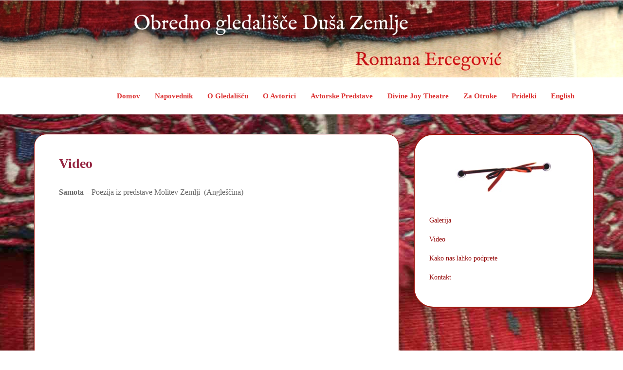

--- FILE ---
content_type: text/html; charset=UTF-8
request_url: https://romanaercegovic.com/videos/
body_size: 8090
content:
<!doctype html>
<!--[if !IE]>
<html class="no-js non-ie" lang="sl-SI"> <![endif]-->
<!--[if IE 7 ]>
<html class="no-js ie7" lang="sl-SI"> <![endif]-->
<!--[if IE 8 ]>
<html class="no-js ie8" lang="sl-SI"> <![endif]-->
<!--[if IE 9 ]>
<html class="no-js ie9" lang="sl-SI"> <![endif]-->
<!--[if gt IE 9]><!-->
<html class="no-js" lang="sl-SI"> <!--<![endif]-->
<head>
<meta charset="UTF-8">
<meta name="viewport" content="width=device-width, initial-scale=1">
<link rel="profile" href="https://gmpg.org/xfn/11">
<link rel="pingback" href="https://romanaercegovic.com/xmlrpc.php">

<title>Video - Obredno gledališče Duša Zemlje</title>
<link rel="alternate" hreflang="en-us" href="https://romanaercegovic.com/en/video/" />
<link rel="alternate" hreflang="sl-si" href="https://romanaercegovic.com/videos/" />

<!-- The SEO Framework by Sybre Waaijer -->
<meta name="robots" content="max-snippet:-1,max-image-preview:standard,max-video-preview:-1" />
<link rel="canonical" href="https://romanaercegovic.com/videos/" />
<meta name="description" content="Samota – Poezija iz predstave Molitev Zemlji (Angleščina) . Predstavitveni video iz gledališke predstave Mary Magdalene avtorice, režiserke in izvedbe Romane…" />
<meta property="og:type" content="website" />
<meta property="og:locale" content="sl_SI" />
<meta property="og:site_name" content="Obredno gledališče Duša Zemlje" />
<meta property="og:title" content="Video" />
<meta property="og:description" content="Samota – Poezija iz predstave Molitev Zemlji (Angleščina) . Predstavitveni video iz gledališke predstave Mary Magdalene avtorice, režiserke in izvedbe Romane Ercegovic. Video je režirala Maria Millas." />
<meta property="og:url" content="https://romanaercegovic.com/videos/" />
<meta property="og:image" content="https://romanaercegovic.com/wp-content/uploads/2016/05/logoromana_ok.jpg" />
<meta property="og:image:width" content="1920" />
<meta property="og:image:height" content="239" />
<meta name="twitter:card" content="summary_large_image" />
<meta name="twitter:title" content="Video" />
<meta name="twitter:description" content="Samota – Poezija iz predstave Molitev Zemlji (Angleščina) . Predstavitveni video iz gledališke predstave Mary Magdalene avtorice, režiserke in izvedbe Romane Ercegovic. Video je režirala Maria Millas." />
<meta name="twitter:image" content="https://romanaercegovic.com/wp-content/uploads/2016/05/logoromana_ok.jpg" />
<script type="application/ld+json">{"@context":"https://schema.org","@graph":[{"@type":"WebSite","@id":"https://romanaercegovic.com/#/schema/WebSite","url":"https://romanaercegovic.com/","name":"Obredno gledališče Duša Zemlje","description":"Romana Ercegović","inLanguage":"sl-SI","potentialAction":{"@type":"SearchAction","target":{"@type":"EntryPoint","urlTemplate":"https://romanaercegovic.com/search/{search_term_string}/"},"query-input":"required name=search_term_string"},"publisher":{"@type":"Organization","@id":"https://romanaercegovic.com/#/schema/Organization","name":"Obredno gledališče Duša Zemlje","url":"https://romanaercegovic.com/"}},{"@type":"WebPage","@id":"https://romanaercegovic.com/videos/","url":"https://romanaercegovic.com/videos/","name":"Video - Obredno gledališče Duša Zemlje","description":"Samota – Poezija iz predstave Molitev Zemlji (Angleščina) . Predstavitveni video iz gledališke predstave Mary Magdalene avtorice, režiserke in izvedbe Romane…","inLanguage":"sl-SI","isPartOf":{"@id":"https://romanaercegovic.com/#/schema/WebSite"},"breadcrumb":{"@type":"BreadcrumbList","@id":"https://romanaercegovic.com/#/schema/BreadcrumbList","itemListElement":[{"@type":"ListItem","position":1,"item":"https://romanaercegovic.com/","name":"Obredno gledališče Duša Zemlje"},{"@type":"ListItem","position":2,"name":"Video"}]},"potentialAction":{"@type":"ReadAction","target":"https://romanaercegovic.com/videos/"}}]}</script>
<!-- / The SEO Framework by Sybre Waaijer | 10.58ms meta | 0.40ms boot -->

<link rel='dns-prefetch' href='//fonts.googleapis.com' />
<link rel="alternate" type="application/rss+xml" title="Obredno gledališče Duša Zemlje &raquo; Vir" href="https://romanaercegovic.com/feed/" />
<link rel="alternate" type="application/rss+xml" title="Obredno gledališče Duša Zemlje &raquo; Vir komentarjev" href="https://romanaercegovic.com/comments/feed/" />
<link rel="alternate" title="oEmbed (JSON)" type="application/json+oembed" href="https://romanaercegovic.com/wp-json/oembed/1.0/embed?url=https%3A%2F%2Fromanaercegovic.com%2Fvideos%2F" />
<link rel="alternate" title="oEmbed (XML)" type="text/xml+oembed" href="https://romanaercegovic.com/wp-json/oembed/1.0/embed?url=https%3A%2F%2Fromanaercegovic.com%2Fvideos%2F&#038;format=xml" />
<style id='wp-img-auto-sizes-contain-inline-css' type='text/css'>
img:is([sizes=auto i],[sizes^="auto," i]){contain-intrinsic-size:3000px 1500px}
/*# sourceURL=wp-img-auto-sizes-contain-inline-css */
</style>
<style id='wp-emoji-styles-inline-css' type='text/css'>

	img.wp-smiley, img.emoji {
		display: inline !important;
		border: none !important;
		box-shadow: none !important;
		height: 1em !important;
		width: 1em !important;
		margin: 0 0.07em !important;
		vertical-align: -0.1em !important;
		background: none !important;
		padding: 0 !important;
	}
/*# sourceURL=wp-emoji-styles-inline-css */
</style>
<link rel='stylesheet' id='wp-block-library-css' href='https://romanaercegovic.com/wp-includes/css/dist/block-library/style.min.css?ver=6.9' type='text/css' media='all' />
<style id='global-styles-inline-css' type='text/css'>
:root{--wp--preset--aspect-ratio--square: 1;--wp--preset--aspect-ratio--4-3: 4/3;--wp--preset--aspect-ratio--3-4: 3/4;--wp--preset--aspect-ratio--3-2: 3/2;--wp--preset--aspect-ratio--2-3: 2/3;--wp--preset--aspect-ratio--16-9: 16/9;--wp--preset--aspect-ratio--9-16: 9/16;--wp--preset--color--black: #000000;--wp--preset--color--cyan-bluish-gray: #abb8c3;--wp--preset--color--white: #ffffff;--wp--preset--color--pale-pink: #f78da7;--wp--preset--color--vivid-red: #cf2e2e;--wp--preset--color--luminous-vivid-orange: #ff6900;--wp--preset--color--luminous-vivid-amber: #fcb900;--wp--preset--color--light-green-cyan: #7bdcb5;--wp--preset--color--vivid-green-cyan: #00d084;--wp--preset--color--pale-cyan-blue: #8ed1fc;--wp--preset--color--vivid-cyan-blue: #0693e3;--wp--preset--color--vivid-purple: #9b51e0;--wp--preset--gradient--vivid-cyan-blue-to-vivid-purple: linear-gradient(135deg,rgb(6,147,227) 0%,rgb(155,81,224) 100%);--wp--preset--gradient--light-green-cyan-to-vivid-green-cyan: linear-gradient(135deg,rgb(122,220,180) 0%,rgb(0,208,130) 100%);--wp--preset--gradient--luminous-vivid-amber-to-luminous-vivid-orange: linear-gradient(135deg,rgb(252,185,0) 0%,rgb(255,105,0) 100%);--wp--preset--gradient--luminous-vivid-orange-to-vivid-red: linear-gradient(135deg,rgb(255,105,0) 0%,rgb(207,46,46) 100%);--wp--preset--gradient--very-light-gray-to-cyan-bluish-gray: linear-gradient(135deg,rgb(238,238,238) 0%,rgb(169,184,195) 100%);--wp--preset--gradient--cool-to-warm-spectrum: linear-gradient(135deg,rgb(74,234,220) 0%,rgb(151,120,209) 20%,rgb(207,42,186) 40%,rgb(238,44,130) 60%,rgb(251,105,98) 80%,rgb(254,248,76) 100%);--wp--preset--gradient--blush-light-purple: linear-gradient(135deg,rgb(255,206,236) 0%,rgb(152,150,240) 100%);--wp--preset--gradient--blush-bordeaux: linear-gradient(135deg,rgb(254,205,165) 0%,rgb(254,45,45) 50%,rgb(107,0,62) 100%);--wp--preset--gradient--luminous-dusk: linear-gradient(135deg,rgb(255,203,112) 0%,rgb(199,81,192) 50%,rgb(65,88,208) 100%);--wp--preset--gradient--pale-ocean: linear-gradient(135deg,rgb(255,245,203) 0%,rgb(182,227,212) 50%,rgb(51,167,181) 100%);--wp--preset--gradient--electric-grass: linear-gradient(135deg,rgb(202,248,128) 0%,rgb(113,206,126) 100%);--wp--preset--gradient--midnight: linear-gradient(135deg,rgb(2,3,129) 0%,rgb(40,116,252) 100%);--wp--preset--font-size--small: 13px;--wp--preset--font-size--medium: 20px;--wp--preset--font-size--large: 36px;--wp--preset--font-size--x-large: 42px;--wp--preset--spacing--20: 0.44rem;--wp--preset--spacing--30: 0.67rem;--wp--preset--spacing--40: 1rem;--wp--preset--spacing--50: 1.5rem;--wp--preset--spacing--60: 2.25rem;--wp--preset--spacing--70: 3.38rem;--wp--preset--spacing--80: 5.06rem;--wp--preset--shadow--natural: 6px 6px 9px rgba(0, 0, 0, 0.2);--wp--preset--shadow--deep: 12px 12px 50px rgba(0, 0, 0, 0.4);--wp--preset--shadow--sharp: 6px 6px 0px rgba(0, 0, 0, 0.2);--wp--preset--shadow--outlined: 6px 6px 0px -3px rgb(255, 255, 255), 6px 6px rgb(0, 0, 0);--wp--preset--shadow--crisp: 6px 6px 0px rgb(0, 0, 0);}:where(.is-layout-flex){gap: 0.5em;}:where(.is-layout-grid){gap: 0.5em;}body .is-layout-flex{display: flex;}.is-layout-flex{flex-wrap: wrap;align-items: center;}.is-layout-flex > :is(*, div){margin: 0;}body .is-layout-grid{display: grid;}.is-layout-grid > :is(*, div){margin: 0;}:where(.wp-block-columns.is-layout-flex){gap: 2em;}:where(.wp-block-columns.is-layout-grid){gap: 2em;}:where(.wp-block-post-template.is-layout-flex){gap: 1.25em;}:where(.wp-block-post-template.is-layout-grid){gap: 1.25em;}.has-black-color{color: var(--wp--preset--color--black) !important;}.has-cyan-bluish-gray-color{color: var(--wp--preset--color--cyan-bluish-gray) !important;}.has-white-color{color: var(--wp--preset--color--white) !important;}.has-pale-pink-color{color: var(--wp--preset--color--pale-pink) !important;}.has-vivid-red-color{color: var(--wp--preset--color--vivid-red) !important;}.has-luminous-vivid-orange-color{color: var(--wp--preset--color--luminous-vivid-orange) !important;}.has-luminous-vivid-amber-color{color: var(--wp--preset--color--luminous-vivid-amber) !important;}.has-light-green-cyan-color{color: var(--wp--preset--color--light-green-cyan) !important;}.has-vivid-green-cyan-color{color: var(--wp--preset--color--vivid-green-cyan) !important;}.has-pale-cyan-blue-color{color: var(--wp--preset--color--pale-cyan-blue) !important;}.has-vivid-cyan-blue-color{color: var(--wp--preset--color--vivid-cyan-blue) !important;}.has-vivid-purple-color{color: var(--wp--preset--color--vivid-purple) !important;}.has-black-background-color{background-color: var(--wp--preset--color--black) !important;}.has-cyan-bluish-gray-background-color{background-color: var(--wp--preset--color--cyan-bluish-gray) !important;}.has-white-background-color{background-color: var(--wp--preset--color--white) !important;}.has-pale-pink-background-color{background-color: var(--wp--preset--color--pale-pink) !important;}.has-vivid-red-background-color{background-color: var(--wp--preset--color--vivid-red) !important;}.has-luminous-vivid-orange-background-color{background-color: var(--wp--preset--color--luminous-vivid-orange) !important;}.has-luminous-vivid-amber-background-color{background-color: var(--wp--preset--color--luminous-vivid-amber) !important;}.has-light-green-cyan-background-color{background-color: var(--wp--preset--color--light-green-cyan) !important;}.has-vivid-green-cyan-background-color{background-color: var(--wp--preset--color--vivid-green-cyan) !important;}.has-pale-cyan-blue-background-color{background-color: var(--wp--preset--color--pale-cyan-blue) !important;}.has-vivid-cyan-blue-background-color{background-color: var(--wp--preset--color--vivid-cyan-blue) !important;}.has-vivid-purple-background-color{background-color: var(--wp--preset--color--vivid-purple) !important;}.has-black-border-color{border-color: var(--wp--preset--color--black) !important;}.has-cyan-bluish-gray-border-color{border-color: var(--wp--preset--color--cyan-bluish-gray) !important;}.has-white-border-color{border-color: var(--wp--preset--color--white) !important;}.has-pale-pink-border-color{border-color: var(--wp--preset--color--pale-pink) !important;}.has-vivid-red-border-color{border-color: var(--wp--preset--color--vivid-red) !important;}.has-luminous-vivid-orange-border-color{border-color: var(--wp--preset--color--luminous-vivid-orange) !important;}.has-luminous-vivid-amber-border-color{border-color: var(--wp--preset--color--luminous-vivid-amber) !important;}.has-light-green-cyan-border-color{border-color: var(--wp--preset--color--light-green-cyan) !important;}.has-vivid-green-cyan-border-color{border-color: var(--wp--preset--color--vivid-green-cyan) !important;}.has-pale-cyan-blue-border-color{border-color: var(--wp--preset--color--pale-cyan-blue) !important;}.has-vivid-cyan-blue-border-color{border-color: var(--wp--preset--color--vivid-cyan-blue) !important;}.has-vivid-purple-border-color{border-color: var(--wp--preset--color--vivid-purple) !important;}.has-vivid-cyan-blue-to-vivid-purple-gradient-background{background: var(--wp--preset--gradient--vivid-cyan-blue-to-vivid-purple) !important;}.has-light-green-cyan-to-vivid-green-cyan-gradient-background{background: var(--wp--preset--gradient--light-green-cyan-to-vivid-green-cyan) !important;}.has-luminous-vivid-amber-to-luminous-vivid-orange-gradient-background{background: var(--wp--preset--gradient--luminous-vivid-amber-to-luminous-vivid-orange) !important;}.has-luminous-vivid-orange-to-vivid-red-gradient-background{background: var(--wp--preset--gradient--luminous-vivid-orange-to-vivid-red) !important;}.has-very-light-gray-to-cyan-bluish-gray-gradient-background{background: var(--wp--preset--gradient--very-light-gray-to-cyan-bluish-gray) !important;}.has-cool-to-warm-spectrum-gradient-background{background: var(--wp--preset--gradient--cool-to-warm-spectrum) !important;}.has-blush-light-purple-gradient-background{background: var(--wp--preset--gradient--blush-light-purple) !important;}.has-blush-bordeaux-gradient-background{background: var(--wp--preset--gradient--blush-bordeaux) !important;}.has-luminous-dusk-gradient-background{background: var(--wp--preset--gradient--luminous-dusk) !important;}.has-pale-ocean-gradient-background{background: var(--wp--preset--gradient--pale-ocean) !important;}.has-electric-grass-gradient-background{background: var(--wp--preset--gradient--electric-grass) !important;}.has-midnight-gradient-background{background: var(--wp--preset--gradient--midnight) !important;}.has-small-font-size{font-size: var(--wp--preset--font-size--small) !important;}.has-medium-font-size{font-size: var(--wp--preset--font-size--medium) !important;}.has-large-font-size{font-size: var(--wp--preset--font-size--large) !important;}.has-x-large-font-size{font-size: var(--wp--preset--font-size--x-large) !important;}
/*# sourceURL=global-styles-inline-css */
</style>

<style id='classic-theme-styles-inline-css' type='text/css'>
/*! This file is auto-generated */
.wp-block-button__link{color:#fff;background-color:#32373c;border-radius:9999px;box-shadow:none;text-decoration:none;padding:calc(.667em + 2px) calc(1.333em + 2px);font-size:1.125em}.wp-block-file__button{background:#32373c;color:#fff;text-decoration:none}
/*# sourceURL=/wp-includes/css/classic-themes.min.css */
</style>
<link rel='stylesheet' id='wpml-legacy-horizontal-list-0-css' href='//romanaercegovic.com/wp-content/plugins/sitepress-multilingual-cms/templates/language-switchers/legacy-list-horizontal/style.css?ver=1' type='text/css' media='all' />
<style id='wpml-legacy-horizontal-list-0-inline-css' type='text/css'>
.wpml-ls-statics-footer{background-color:#ffffff;}.wpml-ls-statics-footer, .wpml-ls-statics-footer .wpml-ls-sub-menu, .wpml-ls-statics-footer a {border-color:#cdcdcd;}.wpml-ls-statics-footer a {color:#444444;background-color:#ffffff;}.wpml-ls-statics-footer a:hover,.wpml-ls-statics-footer a:focus {color:#000000;background-color:#eeeeee;}.wpml-ls-statics-footer .wpml-ls-current-language>a {color:#444444;background-color:#ffffff;}.wpml-ls-statics-footer .wpml-ls-current-language:hover>a, .wpml-ls-statics-footer .wpml-ls-current-language>a:focus {color:#000000;background-color:#eeeeee;}
.wpml-ls-statics-shortcode_actions, .wpml-ls-statics-shortcode_actions .wpml-ls-sub-menu, .wpml-ls-statics-shortcode_actions a {border-color:#cdcdcd;}.wpml-ls-statics-shortcode_actions a {color:#444444;background-color:#ffffff;}.wpml-ls-statics-shortcode_actions a:hover,.wpml-ls-statics-shortcode_actions a:focus {color:#000000;background-color:#eeeeee;}.wpml-ls-statics-shortcode_actions .wpml-ls-current-language>a {color:#444444;background-color:#ffffff;}.wpml-ls-statics-shortcode_actions .wpml-ls-current-language:hover>a, .wpml-ls-statics-shortcode_actions .wpml-ls-current-language>a:focus {color:#000000;background-color:#eeeeee;}
/*# sourceURL=wpml-legacy-horizontal-list-0-inline-css */
</style>
<link rel='stylesheet' id='sparkling-bootstrap-css' href='https://romanaercegovic.com/wp-content/themes/sparkling/inc/css/bootstrap.min.css?ver=6.9' type='text/css' media='all' />
<link rel='stylesheet' id='sparkling-icons-css' href='https://romanaercegovic.com/wp-content/themes/sparkling/inc/css/font-awesome.min.css?ver=6.9' type='text/css' media='all' />
<link rel='stylesheet' id='sparkling-fonts-css' href='//fonts.googleapis.com/css?family=Open+Sans%3A400italic%2C400%2C600%2C700%7CRoboto+Slab%3A400%2C300%2C700&#038;ver=6.9' type='text/css' media='all' />
<link rel='stylesheet' id='sparkling-style-css' href='https://romanaercegovic.com/wp-content/themes/sparkling/style.css?ver=6.9' type='text/css' media='all' />
<script type="text/javascript" src="https://romanaercegovic.com/wp-includes/js/jquery/jquery.min.js?ver=3.7.1" id="jquery-core-js"></script>
<script type="text/javascript" src="https://romanaercegovic.com/wp-includes/js/jquery/jquery-migrate.min.js?ver=3.4.1" id="jquery-migrate-js"></script>
<script type="text/javascript" src="https://romanaercegovic.com/wp-content/themes/sparkling/inc/js/modernizr.min.js?ver=6.9" id="sparkling-modernizr-js"></script>
<script type="text/javascript" src="https://romanaercegovic.com/wp-content/themes/sparkling/inc/js/bootstrap.min.js?ver=6.9" id="sparkling-bootstrapjs-js"></script>
<script type="text/javascript" src="https://romanaercegovic.com/wp-content/themes/sparkling/inc/js/functions.min.js?ver=6.9" id="sparkling-functions-js"></script>
<link rel="https://api.w.org/" href="https://romanaercegovic.com/wp-json/" /><link rel="alternate" title="JSON" type="application/json" href="https://romanaercegovic.com/wp-json/wp/v2/pages/179" /><link rel="EditURI" type="application/rsd+xml" title="RSD" href="https://romanaercegovic.com/xmlrpc.php?rsd" />
<meta name="generator" content="WPML ver:4.3.6 stt:1,48;" />
<style type="text/css">.navbar.navbar-default, .navbar-default .navbar-nav .open .dropdown-menu > li > a {background-color: #ffffff;}.navbar-default .navbar-nav > li > a, .navbar-default .navbar-nav > .open > a, .navbar-default .navbar-nav > .open > a:hover, .navbar-default .navbar-nav > .open > a:focus, .navbar-default .navbar-nav > .active > a, .navbar-default .navbar-nav > .active > a:hover, .navbar-default .navbar-nav > .active > a:focus { color: #dd3333;}.navbar-default .navbar-nav > li > a:hover, .navbar-default .navbar-nav > .active > a, .navbar-default .navbar-nav > .active > a:hover, .navbar-default .navbar-nav > .active > a:focus, .navbar-default .navbar-nav > li > a:hover, .navbar-default .navbar-nav > li > a:focus, .navbar-default .navbar-nav > .open > a, .navbar-default .navbar-nav > .open > a:hover, .navbar-default .navbar-nav > .open > a:focus {color: #930707;}.navbar-default .navbar-nav .open .dropdown-menu > li > a, .dropdown-menu > li > a { color: #dd3333;}#colophon {background-color: #ffffff;}#footer-area {background-color: #ffffff;}.site-info a, #footer-area a {color: #dd3333;}.entry-content {font-family: Georgia; font-size:16px; font-weight: ; color:;}</style><style type="text/css" id="custom-background-css">
body.custom-background { background-color: #ffffff; background-image: url("https://romanaercegovic.com/wp-content/uploads/2016/05/backgok7.jpg"); background-position: center top; background-size: auto; background-repeat: repeat; background-attachment: fixed; }
</style>
	
</head>

<body class="wp-singular page-template-default page page-id-179 custom-background wp-theme-sparkling metaslider-plugin group-blog">

<!-- start editlogo --> 
							
							<div id="logo" align="center" STYLE="background-color: #FFFFFF;">

								<a href="https://romanaercegovic.com/"><img src="https://www.romanaercegovic.com/wp-content/uploads/2016/05/logoromana_ok.jpg" height="239" width="1920" alt="Obredno gledališče Duša Zemlje"/></a>

							</div><!-- end of #logo -->

							
							

<!-- end editlogo --> 

<a class="sr-only sr-only-focusable" href="#content">Skip to main content</a>
<div id="page" class="hfeed site">

	<header id="masthead" class="site-header" role="banner">
		<nav class="navbar navbar-default " role="navigation">
			<div class="container">
				<div class="row">
					<div class="site-navigation-inner col-sm-12">
						<div class="navbar-header">
							<button type="button" class="btn navbar-toggle" data-toggle="collapse" data-target=".navbar-ex1-collapse">
								<span class="sr-only">Toggle navigation</span>
								<span class="icon-bar"></span>
								<span class="icon-bar"></span>
								<span class="icon-bar"></span>
							</button>




						</div>

						<div class="collapse navbar-collapse navbar-ex1-collapse"><ul id="menu-top" class="nav navbar-nav"><li id="menu-item-421" class="menu-item menu-item-type-custom menu-item-object-custom menu-item-home menu-item-421"><a title="Domov" href="https://romanaercegovic.com/">Domov</a></li>
<li id="menu-item-427" class="menu-item menu-item-type-taxonomy menu-item-object-category menu-item-427"><a title="Napovednik" href="https://romanaercegovic.com/category/novice/">Napovednik</a></li>
<li id="menu-item-783" class="menu-item menu-item-type-taxonomy menu-item-object-category menu-item-783"><a title="O gledališču" href="https://romanaercegovic.com/category/o-gledaliscu/">O gledališču</a></li>
<li id="menu-item-318" class="menu-item menu-item-type-post_type menu-item-object-page menu-item-318"><a title="O avtorici" href="https://romanaercegovic.com/avtorici/">O avtorici</a></li>
<li id="menu-item-2340" class="menu-item menu-item-type-custom menu-item-object-custom menu-item-2340"><a title="Avtorske predstave" href="https://romanaercegovic.com/galerija/">Avtorske predstave</a></li>
<li id="menu-item-422" class="menu-item menu-item-type-post_type menu-item-object-page menu-item-422"><a title="Divine Joy Theatre" href="https://romanaercegovic.com/press/">Divine Joy Theatre</a></li>
<li id="menu-item-543" class="menu-item menu-item-type-post_type menu-item-object-page menu-item-543"><a title="Za otroke" href="https://romanaercegovic.com/predstave-za-otroke/">Za otroke</a></li>
<li id="menu-item-756" class="menu-item menu-item-type-taxonomy menu-item-object-category menu-item-756"><a title="Pridelki" href="https://romanaercegovic.com/category/pridelki/">Pridelki</a></li>
<li id="menu-item-324" class="menu-item menu-item-type-custom menu-item-object-custom menu-item-324"><a title="English" href="https://romanaercegovic.com/en/">English</a></li>
</ul></div>					</div>
				</div>
			</div>
		</nav><!-- .site-navigation -->
	</header><!-- #masthead -->

	<div id="content" class="site-content">

		<div class="top-section">
			
					</div>

		<div class="container main-content-area">
            			<div class="row side-pull-left">
				<div class="main-content-inner col-sm-12 col-md-8">
	<div id="primary" class="content-area">

		<main id="main" class="site-main" role="main">

			
				

<div class="post-inner-content">
<article id="post-179" class="post-179 page type-page status-publish hentry">
	<header class="entry-header page-header">
		<h1 class="entry-title">Video</h1>
	</header><!-- .entry-header -->

	<div class="entry-content">
		<p><strong>Samota</strong> &#8211; Poezija iz predstave Molitev Zemlji&nbsp; (Angleščina)</p>
<p><iframe title="Solitude" width="648" height="365" src="https://www.youtube.com/embed/377IH3oDYXA?feature=oembed" frameborder="0" allow="accelerometer; autoplay; clipboard-write; encrypted-media; gyroscope; picture-in-picture; web-share" referrerpolicy="strict-origin-when-cross-origin" allowfullscreen></iframe></p>
<p>.</p>
<p>Predstavitveni video iz gledališke predstave <strong>Mary Magdalene</strong> avtorice, režiserke in izvedbe Romane Ercegovic. Video je režirala Maria Millas. (Angleščina)</p>
<p><iframe title="Mary Magdelene" width="648" height="365" src="https://www.youtube.com/embed/3iuo2ToWG4c?feature=oembed" frameborder="0" allow="accelerometer; autoplay; clipboard-write; encrypted-media; gyroscope; picture-in-picture; web-share" referrerpolicy="strict-origin-when-cross-origin" allowfullscreen></iframe></p>
<p><a title="&quot;Mary Magdalene&quot;" href="https://vimeo.com/145250469">&#8220;Mary Magdalene&#8221;</a> <strong>9 minutes excerpt from theatre performance Mary Magdalene</strong><br />
written, directed and performed by Romana Ercegovic, video directed by Maria Millas, production 2007</p>
<p>&nbsp;</p>
<p>&nbsp;</p>
		    	</div><!-- .entry-content -->
	</article><!-- #post-## -->
</div>
				
			
		</main><!-- #main -->
	</div><!-- #primary -->

</div>
	<div id="secondary" class="widget-area col-sm-12 col-md-4" role="complementary">
		<div class="well" style="width:370px;-webkit-border-radius: 40px;-moz-border-radius: 40px;border-radius: 40px;border:2px solid #9E160D;background-color:#FFFFFF;">
						<aside id="text-8" class="widget widget_text"><h3 class="widget-title"> </h3>			<div class="textwidget"><div align=center><img class="alignnone size-full wp-image-428" src="https://romanaercegovic.com/wp-content/uploads/2016/04/redribbonsmall2.jpg"></div></div>
		</aside><aside id="nav_menu-5" class="widget widget_nav_menu"><div class="menu-right-container"><ul id="menu-right" class="menu"><li id="menu-item-326" class="menu-item menu-item-type-post_type menu-item-object-page menu-item-326"><a href="https://romanaercegovic.com/galerija/">Galerija</a></li>
<li id="menu-item-327" class="menu-item menu-item-type-post_type menu-item-object-page current-menu-item page_item page-item-179 current_page_item menu-item-327"><a href="https://romanaercegovic.com/videos/" aria-current="page">Video</a></li>
<li id="menu-item-330" class="menu-item menu-item-type-post_type menu-item-object-page menu-item-330"><a href="https://romanaercegovic.com/kako-lahko-sodelujete/">Kako nas lahko podprete</a></li>
<li id="menu-item-329" class="menu-item menu-item-type-post_type menu-item-object-page menu-item-329"><a href="https://romanaercegovic.com/kontakt/">Kontakt</a></li>
</ul></div></aside>		</div>
	</div><!-- #secondary -->
		</div><!-- close .row -->
	</div><!-- close .container -->
</div><!-- close .site-content -->

	<div id="footer-area">
		<div class="container footer-inner">
			<!-- <div class="row"> -->
				
				</div>
		</div>

		<!-- <footer id="colophon" class="site-footer" role="contentinfo">
			<div class="site-info container">
				<div class="row">
										<nav role="navigation" class="col-md-6">
											</nav>
					<div class="copyright col-md-6">
						<?#php echo of_get_option( 'custom_footer_text', 'sparkling' ); ?>
						<?#php sparkling_footer_info(); ?>
					</div>
				</div>
			</div> -->
			<div class="scroll-to-top"><i class="fa fa-angle-up"></i></div><!-- .scroll-to-top -->
		</footer><!-- #colophon -->
	</div>
</div><!-- #page -->

  <script type="text/javascript">
    jQuery( document ).ready( function( $ ){
      if ( $( window ).width() >= 767 ){
        $( '.navbar-nav > li.menu-item > a' ).click( function(){
            if( $( this ).attr('target') !== '_blank' ){
                window.location = $( this ).attr( 'href' );
            }else{
                var win = window.open($( this ).attr( 'href' ), '_blank');
                win.focus();
            }
        });
      }
    });
  </script>
<script type="speculationrules">
{"prefetch":[{"source":"document","where":{"and":[{"href_matches":"/*"},{"not":{"href_matches":["/wp-*.php","/wp-admin/*","/wp-content/uploads/*","/wp-content/*","/wp-content/plugins/*","/wp-content/themes/sparkling/*","/*\\?(.+)"]}},{"not":{"selector_matches":"a[rel~=\"nofollow\"]"}},{"not":{"selector_matches":".no-prefetch, .no-prefetch a"}}]},"eagerness":"conservative"}]}
</script>

<div class="wpml-ls-statics-footer wpml-ls wpml-ls-legacy-list-horizontal" id="lang_sel_footer">
	<ul><li class="wpml-ls-slot-footer wpml-ls-item wpml-ls-item-en wpml-ls-first-item wpml-ls-item-legacy-list-horizontal">
				<a href="https://romanaercegovic.com/en/video/" class="wpml-ls-link"><img class="wpml-ls-flag iclflag" src="https://romanaercegovic.com/wp-content/plugins/sitepress-multilingual-cms/res/flags/en.png" alt="English"></a>
			</li><li class="wpml-ls-slot-footer wpml-ls-item wpml-ls-item-sl wpml-ls-current-language wpml-ls-last-item wpml-ls-item-legacy-list-horizontal">
				<a href="https://romanaercegovic.com/videos/" class="wpml-ls-link"><img class="wpml-ls-flag iclflag" src="https://romanaercegovic.com/wp-content/plugins/sitepress-multilingual-cms/res/flags/sl.png" alt="Slovenian"></a>
			</li></ul>
</div>
<script type="text/javascript" src="https://romanaercegovic.com/wp-content/themes/sparkling/inc/js/skip-link-focus-fix.js?ver=20140222" id="sparkling-skip-link-focus-fix-js"></script>
<script id="wp-emoji-settings" type="application/json">
{"baseUrl":"https://s.w.org/images/core/emoji/17.0.2/72x72/","ext":".png","svgUrl":"https://s.w.org/images/core/emoji/17.0.2/svg/","svgExt":".svg","source":{"concatemoji":"https://romanaercegovic.com/wp-includes/js/wp-emoji-release.min.js?ver=6.9"}}
</script>
<script type="module">
/* <![CDATA[ */
/*! This file is auto-generated */
const a=JSON.parse(document.getElementById("wp-emoji-settings").textContent),o=(window._wpemojiSettings=a,"wpEmojiSettingsSupports"),s=["flag","emoji"];function i(e){try{var t={supportTests:e,timestamp:(new Date).valueOf()};sessionStorage.setItem(o,JSON.stringify(t))}catch(e){}}function c(e,t,n){e.clearRect(0,0,e.canvas.width,e.canvas.height),e.fillText(t,0,0);t=new Uint32Array(e.getImageData(0,0,e.canvas.width,e.canvas.height).data);e.clearRect(0,0,e.canvas.width,e.canvas.height),e.fillText(n,0,0);const a=new Uint32Array(e.getImageData(0,0,e.canvas.width,e.canvas.height).data);return t.every((e,t)=>e===a[t])}function p(e,t){e.clearRect(0,0,e.canvas.width,e.canvas.height),e.fillText(t,0,0);var n=e.getImageData(16,16,1,1);for(let e=0;e<n.data.length;e++)if(0!==n.data[e])return!1;return!0}function u(e,t,n,a){switch(t){case"flag":return n(e,"\ud83c\udff3\ufe0f\u200d\u26a7\ufe0f","\ud83c\udff3\ufe0f\u200b\u26a7\ufe0f")?!1:!n(e,"\ud83c\udde8\ud83c\uddf6","\ud83c\udde8\u200b\ud83c\uddf6")&&!n(e,"\ud83c\udff4\udb40\udc67\udb40\udc62\udb40\udc65\udb40\udc6e\udb40\udc67\udb40\udc7f","\ud83c\udff4\u200b\udb40\udc67\u200b\udb40\udc62\u200b\udb40\udc65\u200b\udb40\udc6e\u200b\udb40\udc67\u200b\udb40\udc7f");case"emoji":return!a(e,"\ud83e\u1fac8")}return!1}function f(e,t,n,a){let r;const o=(r="undefined"!=typeof WorkerGlobalScope&&self instanceof WorkerGlobalScope?new OffscreenCanvas(300,150):document.createElement("canvas")).getContext("2d",{willReadFrequently:!0}),s=(o.textBaseline="top",o.font="600 32px Arial",{});return e.forEach(e=>{s[e]=t(o,e,n,a)}),s}function r(e){var t=document.createElement("script");t.src=e,t.defer=!0,document.head.appendChild(t)}a.supports={everything:!0,everythingExceptFlag:!0},new Promise(t=>{let n=function(){try{var e=JSON.parse(sessionStorage.getItem(o));if("object"==typeof e&&"number"==typeof e.timestamp&&(new Date).valueOf()<e.timestamp+604800&&"object"==typeof e.supportTests)return e.supportTests}catch(e){}return null}();if(!n){if("undefined"!=typeof Worker&&"undefined"!=typeof OffscreenCanvas&&"undefined"!=typeof URL&&URL.createObjectURL&&"undefined"!=typeof Blob)try{var e="postMessage("+f.toString()+"("+[JSON.stringify(s),u.toString(),c.toString(),p.toString()].join(",")+"));",a=new Blob([e],{type:"text/javascript"});const r=new Worker(URL.createObjectURL(a),{name:"wpTestEmojiSupports"});return void(r.onmessage=e=>{i(n=e.data),r.terminate(),t(n)})}catch(e){}i(n=f(s,u,c,p))}t(n)}).then(e=>{for(const n in e)a.supports[n]=e[n],a.supports.everything=a.supports.everything&&a.supports[n],"flag"!==n&&(a.supports.everythingExceptFlag=a.supports.everythingExceptFlag&&a.supports[n]);var t;a.supports.everythingExceptFlag=a.supports.everythingExceptFlag&&!a.supports.flag,a.supports.everything||((t=a.source||{}).concatemoji?r(t.concatemoji):t.wpemoji&&t.twemoji&&(r(t.twemoji),r(t.wpemoji)))});
//# sourceURL=https://romanaercegovic.com/wp-includes/js/wp-emoji-loader.min.js
/* ]]> */
</script>

<script defer src="https://static.cloudflareinsights.com/beacon.min.js/vcd15cbe7772f49c399c6a5babf22c1241717689176015" integrity="sha512-ZpsOmlRQV6y907TI0dKBHq9Md29nnaEIPlkf84rnaERnq6zvWvPUqr2ft8M1aS28oN72PdrCzSjY4U6VaAw1EQ==" data-cf-beacon='{"version":"2024.11.0","token":"7c867ebb45454a0cb92efbf16d0bb443","r":1,"server_timing":{"name":{"cfCacheStatus":true,"cfEdge":true,"cfExtPri":true,"cfL4":true,"cfOrigin":true,"cfSpeedBrain":true},"location_startswith":null}}' crossorigin="anonymous"></script>
</body>
</html>